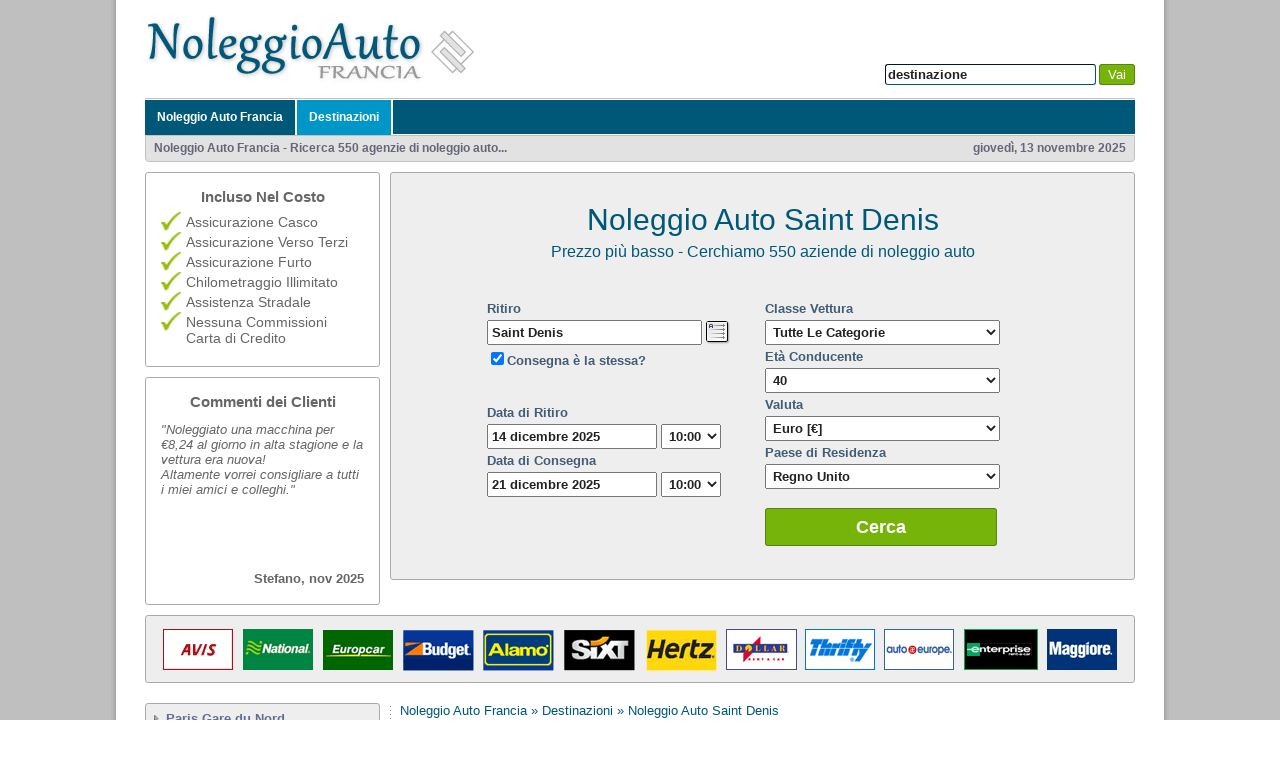

--- FILE ---
content_type: text/html; charset=utf-8
request_url: https://www.noleggioautofrancia.com/noleggio-auto-saint-denis
body_size: 11880
content:

<?xml version="1.0" encoding="UTF-8" ?>
<!DOCTYPE html PUBLIC "-//W3C//DTD XHTML 1.0 Transitional//EN" "http://www.w3.org/TR/xhtml1/DTD/xhtml1-transitional.dtd">
<html xmlns="http://www.w3.org/1999/xhtml">
<head>
<title>Noleggio Auto Saint Denis >> Autonoleggio Economico</title>
<link rel="stylesheet" type="text/css" href="/css/noleggioauto.css" media="screen" /><link rel="stylesheet" href="//ajax.googleapis.com/ajax/libs/jqueryui/1.8.12/themes/base/jquery-ui.css" type="text/css" media="all" /><link rel="stylesheet" href="//static.jquery.com/ui/css/demo-docs-theme/ui.theme.css" type="text/css" media="all" />
    <script src="//ajax.googleapis.com/ajax/libs/jquery/1.5.1/jquery.min.js" type="text/javascript"></script>
    <script src="//ajax.googleapis.com/ajax/libs/jqueryui/1.8.12/jquery-ui.min.js" type="text/javascript"></script>
    <script src="//ajax.googleapis.com/ajax/libs/jqueryui/1.8.1/i18n/jquery-ui-i18n.min.js"
    type="text/javascript"></script>          
    <script src="/js/jquery.autocomplete.js" type="text/javascript"></script>
    <meta name="keywords" content="Noleggio Auto Saint Denis, Autonoleggio Saint Denis, Noleggio Auto Low Cost Saint Denis" /><meta name="description" content="Se cerchi un autonoleggio low cost a Saint Denis, qui trovi le nostre offerte per le auto di tutte le categorie. Prenota l&#39;auto che fa al caso tuo." /></head>
<body>
<div class="d">
    <div class="a">
        <div class="o">
            <div class="y">
                <div class="r">
                    <div class="featuredin"></div>
                    
<form action="/search" method="get" id="searchfm">
<input class="search round" autocomplete="off" type="text" name="q" id="q" value="destinazione" onfocus="this.value=''" /> 
<a class="go round" name="submit" onclick="document.getElementById('searchfm').submit()">Vai</a>
<input name="id" id="id" type="hidden" />
</form>
<script type="text/javascript">
    <!--
    $(document).ready(function() {
        $("input#q").autocomplete("/ajax/autosuggest", $("input#id"), null, {}, 0);
    });
    //-->
</script>
                </div>
                <a title="Noleggio Auto Francia" href="/"><img alt="Noleggio Auto Francia" src="/images/logo/noleggio-auto-francia.jpg" /></a>
            </div>
        </div>
        <div class="menu">
            <div class="m">
                <a class="fst" href="/">Noleggio Auto Francia</a>
                <a class="s" href="/destinazioni">Destinazioni</a> 
                
                              
                <div class="r">
                    
                    
				</div> 
            </div>
        </div>
        <div class="slogan">
            Noleggio Auto Francia - Ricerca 550 agenzie di noleggio auto...
            <div class="r">
                giovedì, 13 novembre 2025    
            </div>
        </div>
        
    <div class="b">             
        <table class="contents" cellpadding="0" cellspacing="0">
            <tr>
                <td class="tl">
                    <div class="top"></div>
                    
<div class="offer round sb">
    <div class="t">Incluso Nel Costo</div>
    <div class="tk">Assicurazione Casco</div>
    <div class="tk">Assicurazione Verso Terzi</div>    
    <div class="tk">Assicurazione Furto</div>
    <div class="tk">Chilometraggio Illimitato</div>  
    <div class="tk">Assistenza Stradale</div>
    <div class="tk">Nessuna Commissioni Carta di Credito</div>
</div>
                    
<div class="offer round">
    <div class="t">Commenti dei Clienti</div>
    <div class="q">
    "Noleggiato una macchina per €8,24 al giorno in alta stagione e la vettura era nuova!<br />Altamente vorrei consigliare a tutti i miei amici e colleghi."                
    </div>
    <div class="qr">Stefano, nov 2025</div>
</div>
                </td>
                <td class="tc">   
                    <div class="top"></div>
                    <div class="box round">
                        <h2>Noleggio Auto Saint Denis</h2>
                        <div class="sub">Prezzo più basso - Cerchiamo 550 aziende di noleggio auto</div>
                        
                   
<form id="form" name="form" action="/noleggio-auto-saint-denis" method="post">
    <div class="qt">
        <table style="width:550px;">
            <tr>
                <td style="width:50%;vertical-align:top;padding-right:5px;">
                    <table>
                        <tr>
                            <td>Ritiro</td>
                        </tr>
                        <tr>
                            <td>
                                <input style="width:205px;" type="text" name="p" id="p" value="Saint Denis" autocomplete="off" onfocus="this.value=''" />
                                <img align="absbottom" class="addicon" id="pAddress" title="Saint Denis - Stade De France, 206 Boulevard Anatole France, Saint-denis, 93200, J (Francia)" alt="Saint Denis - Stade De France, 206 Boulevard Anatole France, Saint-denis, 93200, J (Francia)" src="/images/address.png" />
                                <div></div>
                            </td>
                        </tr> 
                        <tr>
                            <td>
                                <div id="do" style="display:block;">
                                    <table cellpadding="0" cellspacing="0">
                                        <tr>
                                            <td class="item">Consegna</td>
                                        </tr>
                                        <tr>
                                            <td>
                                                <input style="width:205px;" type="text" name="d" id="d" value="" autocomplete="off" onfocus="this.value=''" />
                                                <img align="absbottom" class="addicon" id="dAddress" alt="" src="/images/address.png" />
                                                <div></div>
                                            </td>
                                        </tr>
                                    </table>
                                </div> 
                                <div id="dont" style="height:52px;"><input type="checkbox" checked="checked" id="same" name="same" onclick="$select(this);" /><label for="same">Consegna è la stessa?</label></div>
                            </td>
                        </tr>
                        <tr>
                            <td class="item">Data di Ritiro</td>
                        </tr>                           
                        <tr>
                            <td>
                                <input type="text" id="from" name="from" autocomplete="off" value="14 dicembre 2025" />
                                <select name="pickuptime">
                                    <option value="00:00">00:00</option>
                                    <option value="00:15">00:15</option>
                                    <option value="00:30">00:30</option>
                                    <option value="00:45">00:45</option>
                                    <option value="01:00">01:00</option>
                                    <option value="01:15">01:15</option>
                                    <option value="01:30">01:30</option>
                                    <option value="01:45">01:45</option>
                                    <option value="02:00">02:00</option>
                                    <option value="02:15">02:15</option>
                                    <option value="02:30">02:30</option>
                                    <option value="02:45">02:45</option>
                                    <option value="03:00">03:00</option>
                                    <option value="03:15">03:15</option>
                                    <option value="03:30">03:30</option>
                                    <option value="03:45">03:45</option>
                                    <option value="04:00">04:00</option>
                                    <option value="04:15">04:15</option>
                                    <option value="04:30">04:30</option>
                                    <option value="04:45">04:45</option>
                                    <option value="05:00">05:00</option>
                                    <option value="05:15">05:15</option>
                                    <option value="05:30">05:30</option>
                                    <option value="05:45">05:45</option>
                                    <option value="06:00">06:00</option>
                                    <option value="06:15">06:15</option>
                                    <option value="06:30">06:30</option>
                                    <option value="06:45">06:45</option>
                                    <option value="07:00">07:00</option>
                                    <option value="07:15">07:15</option>
                                    <option value="07:30">07:30</option>
                                    <option value="07:45">07:45</option>
                                    <option value="08:00">08:00</option>
                                    <option value="08:15">08:15</option>
                                    <option value="08:30">08:30</option>
                                    <option value="08:45">08:45</option>
                                    <option value="09:00">09:00</option>
                                    <option value="09:15">09:15</option>
                                    <option value="09:30">09:30</option>
                                    <option value="09:45">09:45</option>
                                    <option selected="selected" value="10:00">10:00</option>
                                    <option value="10:15">10:15</option>
                                    <option value="10:30">10:30</option>
                                    <option value="10:45">10:45</option>
                                    <option value="11:00">11:00</option>
                                    <option value="11:15">11:15</option>
                                    <option value="11:30">11:30</option>
                                    <option value="11:45">11:45</option>
                                    <option value="12:00">12:00</option>
                                    <option value="12:15">12:15</option>
                                    <option value="12:30">12:30</option>
                                    <option value="12:45">12:45</option>
                                    <option value="13:00">13:00</option>
                                    <option value="13:15">13:15</option>
                                    <option value="13:30">13:30</option>
                                    <option value="13:45">13:45</option>
                                    <option value="14:00">14:00</option>
                                    <option value="14:15">14:15</option>
                                    <option value="14:30">14:30</option>
                                    <option value="14:45">14:45</option>
                                    <option value="15:00">15:00</option>
                                    <option value="15:15">15:15</option>
                                    <option value="15:30">15:30</option>
                                    <option value="15:45">15:45</option>
                                    <option value="16:00">16:00</option>
                                    <option value="16:15">16:15</option>
                                    <option value="16:30">16:30</option>
                                    <option value="16:45">16:45</option>
                                    <option value="17:00">17:00</option>
                                    <option value="17:15">17:15</option>
                                    <option value="17:30">17:30</option>
                                    <option value="17:45">17:45</option>
                                    <option value="18:00">18:00</option>
                                    <option value="18:15">18:15</option>
                                    <option value="18:30">18:30</option>
                                    <option value="18:45">18:45</option>
                                    <option value="19:00">19:00</option>
                                    <option value="19:15">19:15</option>
                                    <option value="19:30">19:30</option>
                                    <option value="19:45">19:45</option>
                                    <option value="20:00">20:00</option>
                                    <option value="20:15">20:15</option>
                                    <option value="20:30">20:30</option>
                                    <option value="20:45">20:45</option>
                                    <option value="21:00">21:00</option>
                                    <option value="21:15">21:15</option>
                                    <option value="21:30">21:30</option>
                                    <option value="21:45">21:45</option>
                                    <option value="22:00">22:00</option>
                                    <option value="22:15">22:15</option>
                                    <option value="22:30">22:30</option>
                                    <option value="22:45">22:45</option>
                                    <option value="23:00">23:00</option>
                                    <option value="23:15">23:15</option>
                                    <option value="23:30">23:30</option>
                                    <option value="23:45">23:45</option>
                                </select>
                            </td>                
                        </tr>
                        <tr>
                            <td class="item">Data di Consegna</td>
                        </tr>
                        <tr>
                            <td>
                                <input type="text" id="to" name="to" autocomplete="off" value="21 dicembre 2025"/>
                                <select name="dropofftime">
                                    <option value="00:00">00:00</option>
                                    <option value="00:15">00:15</option>
                                    <option value="00:30">00:30</option>
                                    <option value="00:45">00:45</option>
                                    <option value="01:00">01:00</option>
                                    <option value="01:15">01:15</option>
                                    <option value="01:30">01:30</option>
                                    <option value="01:45">01:45</option>
                                    <option value="02:00">02:00</option>
                                    <option value="02:15">02:15</option>
                                    <option value="02:30">02:30</option>
                                    <option value="02:45">02:45</option>
                                    <option value="03:00">03:00</option>
                                    <option value="03:15">03:15</option>
                                    <option value="03:30">03:30</option>
                                    <option value="03:45">03:45</option>
                                    <option value="04:00">04:00</option>
                                    <option value="04:15">04:15</option>
                                    <option value="04:30">04:30</option>
                                    <option value="04:45">04:45</option>
                                    <option value="05:00">05:00</option>
                                    <option value="05:15">05:15</option>
                                    <option value="05:30">05:30</option>
                                    <option value="05:45">05:45</option>
                                    <option value="06:00">06:00</option>
                                    <option value="06:15">06:15</option>
                                    <option value="06:30">06:30</option>
                                    <option value="06:45">06:45</option>
                                    <option value="07:00">07:00</option>
                                    <option value="07:15">07:15</option>
                                    <option value="07:30">07:30</option>
                                    <option value="07:45">07:45</option>
                                    <option value="08:00">08:00</option>
                                    <option value="08:15">08:15</option>
                                    <option value="08:30">08:30</option>
                                    <option value="08:45">08:45</option>
                                    <option value="09:00">09:00</option>
                                    <option value="09:15">09:15</option>
                                    <option value="09:30">09:30</option>
                                    <option value="09:45">09:45</option>
                                    <option selected="selected" value="10:00">10:00</option>
                                    <option value="10:15">10:15</option>
                                    <option value="10:30">10:30</option>
                                    <option value="10:45">10:45</option>
                                    <option value="11:00">11:00</option>
                                    <option value="11:15">11:15</option>
                                    <option value="11:30">11:30</option>
                                    <option value="11:45">11:45</option>
                                    <option value="12:00">12:00</option>
                                    <option value="12:15">12:15</option>
                                    <option value="12:30">12:30</option>
                                    <option value="12:45">12:45</option>
                                    <option value="13:00">13:00</option>
                                    <option value="13:15">13:15</option>
                                    <option value="13:30">13:30</option>
                                    <option value="13:45">13:45</option>
                                    <option value="14:00">14:00</option>
                                    <option value="14:15">14:15</option>
                                    <option value="14:30">14:30</option>
                                    <option value="14:45">14:45</option>
                                    <option value="15:00">15:00</option>
                                    <option value="15:15">15:15</option>
                                    <option value="15:30">15:30</option>
                                    <option value="15:45">15:45</option>
                                    <option value="16:00">16:00</option>
                                    <option value="16:15">16:15</option>
                                    <option value="16:30">16:30</option>
                                    <option value="16:45">16:45</option>
                                    <option value="17:00">17:00</option>
                                    <option value="17:15">17:15</option>
                                    <option value="17:30">17:30</option>
                                    <option value="17:45">17:45</option>
                                    <option value="18:00">18:00</option>
                                    <option value="18:15">18:15</option>
                                    <option value="18:30">18:30</option>
                                    <option value="18:45">18:45</option>
                                    <option value="19:00">19:00</option>
                                    <option value="19:15">19:15</option>
                                    <option value="19:30">19:30</option>
                                    <option value="19:45">19:45</option>
                                    <option value="20:00">20:00</option>
                                    <option value="20:15">20:15</option>
                                    <option value="20:30">20:30</option>
                                    <option value="20:45">20:45</option>
                                    <option value="21:00">21:00</option>
                                    <option value="21:15">21:15</option>
                                    <option value="21:30">21:30</option>
                                    <option value="21:45">21:45</option>
                                    <option value="22:00">22:00</option>
                                    <option value="22:15">22:15</option>
                                    <option value="22:30">22:30</option>
                                    <option value="22:45">22:45</option>
                                    <option value="23:00">23:00</option>
                                    <option value="23:15">23:15</option>
                                    <option value="23:30">23:30</option>
                                    <option value="23:45">23:45</option>
                                </select>
                            </td>                
                        </tr>
                    </table>
                </td>
                <td style="width:50%;vertical-align:top;padding-left:5px;">
                    <table>
                        <tr>
                            <td>Classe Vettura</td>
                        </tr>
                        <tr>
                            <td>
                                <select name="group" style="width:235px;">
                                    <option value="0">Tutte Le Categorie</option>
                                    <option value="1,20,33">Mini</option>
                                    <option value="3,34">Economy</option>
                                    <option value="2,4,35">Compact</option>
                                    <option value="5,6,7,36,37,22,41">Standard / Intermediate</option>
                                    <option value="8,38">Fullsize</option>
                                    <option value="9,10,39,40">Luxury / Premium</option>
                                    <option value="11,12,13,14,15,16,17,18,19,25,26">Van / Minivan</option>
                                    <option value="27,28,29,30,31">SUV</option>
                                    <option value="21,23,24,32">Exotic / Special</option>
                                </select>
                            </td>
                        </tr>
                        <tr>
                            <td class="item">Età Conducente</td>
                        </tr>
                        <tr>
                            <td>
                                    <select name="age" style="width:235px;">
                                    
                                    <option value="17">17</option>
                                    
                                    <option value="18">18</option>
                                    
                                    <option value="19">19</option>
                                    
                                    <option value="20">20</option>
                                    
                                    <option value="21">21</option>
                                    
                                    <option value="22">22</option>
                                    
                                    <option value="23">23</option>
                                    
                                    <option value="24">24</option>
                                    
                                    <option value="25">25</option>
                                    
                                    <option value="26">26</option>
                                    
                                    <option value="27">27</option>
                                    
                                    <option value="28">28</option>
                                    
                                    <option value="29">29</option>
                                    
                                    <option value="30">30</option>
                                    
                                    <option value="31">31</option>
                                    
                                    <option value="32">32</option>
                                    
                                    <option value="33">33</option>
                                    
                                    <option value="34">34</option>
                                    
                                    <option value="35">35</option>
                                    
                                    <option value="36">36</option>
                                    
                                    <option value="37">37</option>
                                    
                                    <option value="38">38</option>
                                    
                                    <option value="39">39</option>
                                    
                                    <option selected="selected" value="40">40</option>
                                    
                                    <option value="41">41</option>
                                    
                                    <option value="42">42</option>
                                    
                                    <option value="43">43</option>
                                    
                                    <option value="44">44</option>
                                    
                                    <option value="45">45</option>
                                    
                                    <option value="46">46</option>
                                    
                                    <option value="47">47</option>
                                    
                                    <option value="48">48</option>
                                    
                                    <option value="49">49</option>
                                    
                                    <option value="50">50</option>
                                    
                                    <option value="51">51</option>
                                    
                                    <option value="52">52</option>
                                    
                                    <option value="53">53</option>
                                    
                                    <option value="54">54</option>
                                    
                                    <option value="55">55</option>
                                    
                                    <option value="56">56</option>
                                    
                                    <option value="57">57</option>
                                    
                                    <option value="58">58</option>
                                    
                                    <option value="59">59</option>
                                    
                                    <option value="60">60</option>
                                    
                                    <option value="61">61</option>
                                    
                                    <option value="62">62</option>
                                    
                                    <option value="63">63</option>
                                    
                                    <option value="64">64</option>
                                    
                                    <option value="65">65</option>
                                    
                                    <option value="66">66</option>
                                    
                                    <option value="67">67</option>
                                    
                                    <option value="68">68</option>
                                    
                                    <option value="69">69</option>
                                    
                                    <option value="70">70</option>
                                    
                                    <option value="71">71</option>
                                    
                                    <option value="72">72</option>
                                    
                                    <option value="73">73</option>
                                    
                                    <option value="74">74</option>
                                    
                                    <option value="75">75</option>
                                    
                                    <option value="76">76</option>
                                    
                                    <option value="77">77</option>
                                    
                                    <option value="78">78</option>
                                    
                                    <option value="79">79</option>
                                    
                                    <option value="80">80</option>
                                    
                                </select>
                            </td>                
                        </tr>
                        <tr>
                            <td class="item">Valuta</td>
                        </tr>         
                        <tr>
                            <td>
                                <select name="currency" style="width:235px;">
                                    <option selected="selected" value="EUR">Euro [€]</option>
                                    <option value="GBP">GB Pound [£]</option>
                                    <option value="USD">US Dollar [$]</option>
                                    <option value="ARS">Argentine Pesos [$]</option>
                                    <option value="AUD">Australian Dollars [$]</option>
                                    <option value="BHD">Bahrain Dinar</option>
                                    <option value="BDT">Bangladesh Taka [Tk]</option>
                                    <option value="BRL">Brazilian Reais [R$]</option>
                                    <option value="MMK">Burmese Kyat [K]</option>
                                    <option value="CAD">Canadian Dollars [$]</option>
                                    <option value="CLP">Chilean Pesos [$]</option>
                                    <option value="CNY">Chinese Yuan Renminbi</option>
                                    <option value="CZK">Czech Koruny [Kc]</option>
                                    <option value="DKK">Danish Kroner [kr]</option>
                                    <option value="EGP">Egyptian Pounds</option>
                                    <option value="HKD">Hong Kong Dollars</option>
                                    <option value="HUF">Hungarian Forint [Ft]</option>
                                    <option value="INR">Indian Rupees</option>
                                    <option value="JPY">Japanese Yen [¥]</option>
                                    <option value="JOD">Jordan Dinars</option>
                                    <option value="KWD">Kuwaiti Dinars</option>
                                    <option value="MOP">Macau Pataca [MOP$]</option>
                                    <option value="MYR">Malaysian Ringgit [$]</option>
                                    <option value="MXN">Mexican Pesos [$]</option>
                                    <option value="NZD">New Zealand Dollars [$]</option>
                                    <option value="NOK">Norwegian Kroner [kr]</option>
                                    <option value="OMR">Omani Rials</option>
                                    <option value="PKR">Pakistan Rupees</option>
                                    <option value="PHP">Philippines Pesos [Php]</option>
                                    <option value="PLN">Polish Zloty [zl]</option>
                                    <option value="QAR">Qatari Riyals</option>
                                    <option value="RUB">Russian Rubles</option>
                                    <option value="SAR">Saudi Riyals</option>
                                    <option value="SGD">Singapore Dollars [$]</option>
                                    <option value="ZAR">South African Rand [R]</option>
                                    <option value="LKR">Sri Lanka Rupees</option>
                                    <option value="SEK">Swedish Kronor [kr]</option>
                                    <option value="CHF">Swiss Francs [CHF]</option>
                                    <option value="TWD">Taiwan New Dollars [NT$]</option>
                                    <option value="THB">Thai Baht</option>
                                    <option value="TRY">Turkey New Lira [TL]</option>
                                    <option value="AED">United Arab Emirates Dirhams</option>
                                    <option value="VND">Vietnam Dong</option>
                                </select>
                            </td>
                        </tr> 
                        <tr>
                            <td class="item">Paese di Residenza</td>
                        </tr>         
                        <tr>
                            <td>
                                <select name="country" style="width:235px;">
                                    
                                    <option value="AF">Afghanistan</option>
                                    
                                    <option value="AL">Albania</option>
                                    
                                    <option value="DZ">Algeria</option>
                                    
                                    <option value="AD">Andorra</option>
                                    
                                    <option value="AO">Angola</option>
                                    
                                    <option value="AI">Anguilla</option>
                                    
                                    <option value="AQ">Antartide</option>
                                    
                                    <option value="AG">Antigua e Barbuda</option>
                                    
                                    <option value="AN">Antille Olandesi</option>
                                    
                                    <option value="SA">Arabia Saudita</option>
                                    
                                    <option value="AR">Argentina</option>
                                    
                                    <option value="AM">Armenia</option>
                                    
                                    <option value="AW">Aruba</option>
                                    
                                    <option value="AU">Australia</option>
                                    
                                    <option value="AT">Austria</option>
                                    
                                    <option value="AZ">Azerbaigian</option>
                                    
                                    <option value="BS">Bahamas</option>
                                    
                                    <option value="BH">Bahrein</option>
                                    
                                    <option value="BD">Bangladesh</option>
                                    
                                    <option value="BB">Barbados</option>
                                    
                                    <option value="BE">Belgio</option>
                                    
                                    <option value="BZ">Belize</option>
                                    
                                    <option value="BJ">Benin</option>
                                    
                                    <option value="BM">Bermuda</option>
                                    
                                    <option value="BT">Bhutan</option>
                                    
                                    <option value="BY">Bielorussia</option>
                                    
                                    <option value="BO">Bolivia</option>
                                    
                                    <option value="BA">Bosnia Erzegovina</option>
                                    
                                    <option value="BW">Botswana</option>
                                    
                                    <option value="BR">Brasile</option>
                                    
                                    <option value="BN">Brunei</option>
                                    
                                    <option value="BG">Bulgaria</option>
                                    
                                    <option value="BF">Burkina Faso</option>
                                    
                                    <option value="BI">Burundi</option>
                                    
                                    <option value="KH">Cambogia</option>
                                    
                                    <option value="CM">Camerun</option>
                                    
                                    <option value="CA">Canada</option>
                                    
                                    <option value="CV">Capo Verde</option>
                                    
                                    <option value="TD">Ciad</option>
                                    
                                    <option value="CL">Cile</option>
                                    
                                    <option value="CN">Cina</option>
                                    
                                    <option value="CY">Cipro</option>
                                    
                                    <option value="CO">Colombia</option>
                                    
                                    <option value="KM">Comore</option>
                                    
                                    <option value="CG">Congo</option>
                                    
                                    <option value="KR">Corea</option>
                                    
                                    <option value="KP">Corea del Nord</option>
                                    
                                    <option value="CI">Costa d'Avorio</option>
                                    
                                    <option value="CR">Costa Rica</option>
                                    
                                    <option value="HR">Croazia</option>
                                    
                                    <option value="CU">Cuba</option>
                                    
                                    <option value="DK">Danimarca</option>
                                    
                                    <option value="DM">Dominica</option>
                                    
                                    <option value="EC">Ecuador</option>
                                    
                                    <option value="EG">Egitto</option>
                                    
                                    <option value="SV">El Salvador</option>
                                    
                                    <option value="AE">Emirati Arabi Uniti</option>
                                    
                                    <option value="ER">Eritrea</option>
                                    
                                    <option value="EE">Estonia</option>
                                    
                                    <option value="ET">Etiopia</option>
                                    
                                    <option value="FJ">Figi</option>
                                    
                                    <option value="PH">Filippine</option>
                                    
                                    <option value="FI">Finlandia</option>
                                    
                                    <option value="FR">Francia</option>
                                    
                                    <option value="GA">Gabon</option>
                                    
                                    <option value="GM">Gambia</option>
                                    
                                    <option value="GE">Georgia</option>
                                    
                                    <option value="GS">Georgia Meridionale e isole Sandwich del Sud</option>
                                    
                                    <option value="DE">Germania</option>
                                    
                                    <option value="GH">Ghana</option>
                                    
                                    <option value="JM">Giamaica</option>
                                    
                                    <option value="JP">Giappone</option>
                                    
                                    <option value="GI">Gibilterra</option>
                                    
                                    <option value="DJ">Gibuti</option>
                                    
                                    <option value="JO">Giordania</option>
                                    
                                    <option value="GR">Grecia</option>
                                    
                                    <option value="GD">Grenada</option>
                                    
                                    <option value="GL">Groenlandia</option>
                                    
                                    <option value="GP">Guadalupa</option>
                                    
                                    <option value="GU">Guam</option>
                                    
                                    <option value="GT">Guatemala</option>
                                    
                                    <option value="GN">Guinea</option>
                                    
                                    <option value="GW">Guinea Bissau</option>
                                    
                                    <option value="GQ">Guinea Equatoriale</option>
                                    
                                    <option value="GY">Guyana</option>
                                    
                                    <option value="HT">Haiti</option>
                                    
                                    <option value="HM">Heard Island and McDonald Islands</option>
                                    
                                    <option value="HN">Honduras</option>
                                    
                                    <option value="HK">Hong Kong</option>
                                    
                                    <option value="UM">Howland Island</option>
                                    
                                    <option value="IN">India</option>
                                    
                                    <option value="ID">Indonesia</option>
                                    
                                    <option value="IR">Iran</option>
                                    
                                    <option value="IQ">Iraq</option>
                                    
                                    <option value="IE">Irlanda</option>
                                    
                                    <option value="IS">Islanda</option>
                                    
                                    <option value="BV">Isola Bouvet</option>
                                    
                                    <option value="IL">Isola di Man</option>
                                    
                                    <option value="NF">Isola Norfolk</option>
                                    
                                    <option value="KY">Isole Cayman</option>
                                    
                                    <option value="CC">Isole Cocos</option>
                                    
                                    <option value="CK">Isole Cook</option>
                                    
                                    <option value="CX">Isole del Natale</option>
                                    
                                    <option value="FK">Isole Falkland</option>
                                    
                                    <option value="FO">Isole Faroe</option>
                                    
                                    <option value="MH">Isole Marshall</option>
                                    
                                    <option value="UM">Isole minori degli Stati Uniti</option>
                                    
                                    <option value="SB">Isole Salomone</option>
                                    
                                    <option value="VI">Isole Vergini</option>
                                    
                                    <option value="VG">Isole Vergini</option>
                                    
                                    <option value="IT">Italia</option>
                                    
                                    <option value="UM">Jarvis Island</option>
                                    
                                    <option value="UM">Johnston Atoll</option>
                                    
                                    <option value="KZ">Kazakistan</option>
                                    
                                    <option value="KE">Kenya</option>
                                    
                                    <option value="UM">Kingman Reef</option>
                                    
                                    <option value="KG">Kirghizistan</option>
                                    
                                    <option value="KI">Kiribati</option>
                                    
                                    <option value="KW">Kuwait</option>
                                    
                                    <option value="LA">Laos</option>
                                    
                                    <option value="LS">Lesotho</option>
                                    
                                    <option value="LV">Lettonia</option>
                                    
                                    <option value="LB">Libano</option>
                                    
                                    <option value="LR">Liberia</option>
                                    
                                    <option value="LY">Libia</option>
                                    
                                    <option value="LI">Lichtenstein</option>
                                    
                                    <option value="LT">Lituania</option>
                                    
                                    <option value="LU">Lussemburgo</option>
                                    
                                    <option value="MO">Macao</option>
                                    
                                    <option value="MK">Macedonia</option>
                                    
                                    <option value="MG">Madagascar</option>
                                    
                                    <option value="MW">Malawi</option>
                                    
                                    <option value="MY">Malaysia</option>
                                    
                                    <option value="MV">Maldive</option>
                                    
                                    <option value="ML">Mali</option>
                                    
                                    <option value="MT">Malta</option>
                                    
                                    <option value="MA">Marocco</option>
                                    
                                    <option value="MQ">Martinica</option>
                                    
                                    <option value="MR">Mauritania</option>
                                    
                                    <option value="MU">Mauritius</option>
                                    
                                    <option value="YT">Mayotte</option>
                                    
                                    <option value="MX">Messico</option>
                                    
                                    <option value="FM">Micronesia</option>
                                    
                                    <option value="UM">Midway Islands</option>
                                    
                                    <option value="MD">Moldavia</option>
                                    
                                    <option value="MC">Monaco</option>
                                    
                                    <option value="MN">Mongolia</option>
                                    
                                    <option value="MS">Montserrat</option>
                                    
                                    <option value="MZ">Mozambico</option>
                                    
                                    <option value="MM">Myanmar</option>
                                    
                                    <option value="NA">Namibia</option>
                                    
                                    <option value="NR">Nauru</option>
                                    
                                    <option value="NP">Nepal</option>
                                    
                                    <option value="NI">Nicaragua</option>
                                    
                                    <option value="NE">Niger</option>
                                    
                                    <option value="NG">Nigeria</option>
                                    
                                    <option value="NU">Niue</option>
                                    
                                    <option value="NO">Norvegia</option>
                                    
                                    <option value="NC">Nuova Caledonia</option>
                                    
                                    <option value="NZ">Nuova Zelanda</option>
                                    
                                    <option value="OM">Oman</option>
                                    
                                    <option value="NL">Paesi Bassi</option>
                                    
                                    <option value="PK">Pakistan</option>
                                    
                                    <option value="PW">Palau</option>
                                    
                                    <option value="UM">Palmyra Atoll</option>
                                    
                                    <option value="PA">Panama</option>
                                    
                                    <option value="PG">Papua Nuova Guinea</option>
                                    
                                    <option value="PY">Paraguay</option>
                                    
                                    <option value="PE">Perù</option>
                                    
                                    <option value="PN">Pitcairn</option>
                                    
                                    <option value="PF">Polinesia Francese</option>
                                    
                                    <option value="PL">Polonia</option>
                                    
                                    <option value="PT">Portogallo</option>
                                    
                                    <option value="PR">Portorico</option>
                                    
                                    <option value="QA">Qatar</option>
                                    
                                    <option selected="selected" value="GB">Regno Unito</option>
                                    
                                    <option value="CZ">Repubblica Ceca</option>
                                    
                                    <option value="CF">Repubblica Centrafricana</option>
                                    
                                    <option value="DO">Repubblica Dominicana</option>
                                    
                                    <option value="RE">Réunion</option>
                                    
                                    <option value="RO">Romania</option>
                                    
                                    <option value="RW">Ruanda</option>
                                    
                                    <option value="RU">Russia</option>
                                    
                                    <option value="EH">Sahara Occidentale</option>
                                    
                                    <option value="KN">Saint Kitts e Nevis</option>
                                    
                                    <option value="PM">Saint Pierre e Miquelon</option>
                                    
                                    <option value="VC">Saint Vincent e Grenadine</option>
                                    
                                    <option value="WS">Samoa</option>
                                    
                                    <option value="AS">Samoa Americane</option>
                                    
                                    <option value="SM">San Marino</option>
                                    
                                    <option value="LC">Santa Lucia</option>
                                    
                                    <option value="VA">Santa Sede</option>
                                    
                                    <option value="SH">Sant'Elena</option>
                                    
                                    <option value="ST">Sao Tomè e Principe</option>
                                    
                                    <option value="SN">Senegal</option>
                                    
                                    <option value="CS">Serbia and Montenegro</option>
                                    
                                    <option value="SC">Seychelles</option>
                                    
                                    <option value="SL">Sierra Leone</option>
                                    
                                    <option value="SG">Singapore</option>
                                    
                                    <option value="SY">Siria</option>
                                    
                                    <option value="SK">Slovacchia</option>
                                    
                                    <option value="SI">Slovenia</option>
                                    
                                    <option value="MP">sole Marianne Settentrionali</option>
                                    
                                    <option value="SO">Somalia</option>
                                    
                                    <option value="ES">Spagna</option>
                                    
                                    <option value="LK">Sri Lanka</option>
                                    
                                    <option value="US">Stati Uniti</option>
                                    
                                    <option value="ZA">Sudafrica</option>
                                    
                                    <option value="SD">Sudan</option>
                                    
                                    <option value="SR">Suriname</option>
                                    
                                    <option value="SJ">Svalbard</option>
                                    
                                    <option value="SJ">Svalbard e Jan Mayen</option>
                                    
                                    <option value="SE">Svezia</option>
                                    
                                    <option value="CH">Svizzera</option>
                                    
                                    <option value="SZ">Swaziland</option>
                                    
                                    <option value="TJ">Tagikistan</option>
                                    
                                    <option value="TH">Tailandia</option>
                                    
                                    <option value="TW">Taiwan</option>
                                    
                                    <option value="TZ">Tanzania</option>
                                    
                                    <option value="IO">Territori Britannici dell'Oceano Indiano</option>
                                    
                                    <option value="TF">Territori Francesi Meridionali</option>
                                    
                                    <option value="TL">Timor Est</option>
                                    
                                    <option value="TG">Togo</option>
                                    
                                    <option value="TK">Tokelau</option>
                                    
                                    <option value="TO">Tonga</option>
                                    
                                    <option value="TT">Trinidad e Tobago</option>
                                    
                                    <option value="TN">Tunisia</option>
                                    
                                    <option value="TR">Turchia</option>
                                    
                                    <option value="TM">Turkmenistan</option>
                                    
                                    <option value="TC">Turks e Caicos</option>
                                    
                                    <option value="TV">Tuvalu</option>
                                    
                                    <option value="UA">Ucraina</option>
                                    
                                    <option value="UG">Uganda</option>
                                    
                                    <option value="HU">Ungheria</option>
                                    
                                    <option value="UY">Uruguay</option>
                                    
                                    <option value="UZ">Uzbekistan</option>
                                    
                                    <option value="VU">Vanuatu</option>
                                    
                                    <option value="VE">Venezuela</option>
                                    
                                    <option value="VN">Vietnam</option>
                                    
                                    <option value="VI">Virgin Islands (US)</option>
                                    
                                    <option value="UM">Wake Island</option>
                                    
                                    <option value="WF">Wallis e Futuna</option>
                                    
                                    <option value="YE">Yemen</option>
                                    
                                    <option value="CD">Zaire</option>
                                    
                                    <option value="ZM">Zambia</option>
                                    
                                    <option value="ZW">Zimbabwe</option>
                                    
                                </select>
                            </td>                
                        </tr>
                        <tr>
                            <td class="btnitem"><a class="btn round" id="submit" name="submit" onclick="document.getElementById('form').submit()">Cerca</a></td>
                        </tr>
                    </table>
                </td>
            </tr>
        </table>
        <input type="hidden" name="pid" id="pid" value="680" />                
        <input type="hidden" name="did" id="did" value="680" />
    </div>
</form>
<script type="text/javascript">
    <!--
    function $select(a) {
        if (!a.checked) { $('#do').css({ display: "block" }); $('#dont').css({ display: "none" }); }
        else { $('#do').css({ display: "none" }); $('#dont').css({ display: "block" }); }
    }
    var frm = document.getElementById("form");
    if (frm) { frm.onsubmit = function(){ return false; }; }
    $(document).ready(function () {
        $("input#d").autocomplete("/ajax/autosuggest", $("input#did"), $("#dAddress"), {}, 46);
        $("input#p").autocomplete("/ajax/autosuggest", $("input#pid"), $("#pAddress"), {}, 46);
        $.datepicker.setDefaults($.datepicker.regional['it']);
        var dates = $("#from, #to").datepicker({
            defaultDate: "+1w",
            dateFormat: 'dd MM yy',
            changeMonth: true,
            minDate: 0,
            maxDate: "+24M",
            numberOfMonths: 1,
            onSelect: function (selectedDate) {
                var option = this.id == "from" ? "minDate" : "maxDate",
					    instance = $(this).data("datepicker"),
					    date = $.datepicker.parseDate(
						    instance.settings.dateFormat ||
						    $.datepicker._defaults.dateFormat,
						    selectedDate, instance.settings);
                dates.not(this).datepicker("option", option, date);
            }
        });
    });
    -->
</script>
                    </div>
                </td>
            </tr>
        </table>
    </div>
    <div class="companies round"></div>
    
    <div class="text">
        <table class="contents" cellpadding="0" cellspacing="0">
            <tr>
                <td class="left">
                    <div class="top"></div>
                    
                            <div class="bullet"><a href="/noleggio-auto-paris-gare-du-nord">Paris Gare du Nord</a></div>
                        
                            <div class="bullet"><a href="/noleggio-auto-parigi-champs-elysees">Parigi Champs Elysees</a></div>
                        
                            <div class="bullet"><a href="/noleggio-auto-parigi">Parigi</a></div>
                        
                            <div class="bullet"><a href="/noleggio-auto-paris-bastille">Paris Bastille</a></div>
                        
                            <div class="bullet"><a href="/noleggio-auto-paris-gare-de-lyon">Paris Gare de Lyon</a></div>
                        
                            <div class="bullet"><a href="/noleggio-auto-paris-gare-montparnasse">Paris Gare Montparnasse</a></div>
                        
                            <div class="bullet"><a href="/noleggio-auto-nanterre">Nanterre</a></div>
                        
                            <div class="bullet"><a href="/noleggio-auto-parigi-porte-de-versailles">Parigi Porte de Versailles</a></div>
                        
                            <div class="bullet"><a href="/noleggio-auto-parigi-charles-de-gaulle-stazione">Parigi Charles de Gaulle Stazione</a></div>
                        
                            <div class="bullet"><a href="/noleggio-auto-parigi-cdg-aeroporto-t1">Parigi Cdg Aeroporto T1</a></div>
                        
                            <div class="bullet"><a href="/noleggio-auto-parigi-charles-de-gaulle">Parigi Charles de Gaulle</a></div>
                        
                            <div class="bullet"><a href="/noleggio-auto-parigi-cdg-aeroporto-t2">Parigi Cdg Aeroporto T2</a></div>
                        
                </td>
                <td class="center">
                    <div class="crumb">
                        <a href="/">Noleggio Auto Francia</a> &raquo; 
                        <a href="/destinazioni">Destinazioni</a> &raquo;  
                        Noleggio Auto Saint Denis
                    </div>
                    <h1>Noleggio Auto Saint Denis</h1>
                    <p>Anche se un sobborgo di Parigi, Saint Denis ha un carattere tutto proprio. La splendida Basilique St-Denis è stata sede di royal sepolture per secoli ed è la principale attrazione qui. Virtualmente ogni re francese ha stati sepolti qui, rendendo la Chiesa di grande importanza storica.</p><p>Saint Denis è famosa anche per un altro grande nome del mondo dell'architettura: Stade de France. Questo è dove la Francia batte Brasile nella finale della Coppa del mondo 1998. Lo stadio da allora è stato utilizzato per concerti di musica e altri eventi sportivi e un viaggio a Saint Denis dovrebbe includere un tour di questo imponente punto di riferimento.</p><p>Altre famose attrazioni a Saint Denis includono l'arte e il Museo di storia (Musée d'Art et Histoire), dove menti curiosi possono prendere nel passato del sobborgo e ottenere da vicino con i reperti antichi.</p><p>Molte persone godere la cultura del caffè di Francia e Saint Denis è il perfetto placeto sip presso un café au lait. Le strade sono fiancheggiate da caffè tradizionale trasudano con il dolce profumo di caffè tostato, cioè che si può indulgere in una macchia di persone che guardano quando le gambe si stancano da visite turistiche.</p><p>A causa della sua vicinanza a Parigi, Saint Denis è ben servita da mezzi pubblici. Mentre collegato tramite metropolitana e tram, se stai cercando di scoprire le regioni circostanti di Saint Denis, si sta meglio di noleggiare un'auto e viaggiare al proprio ritmo. Offriamo il noleggio di auto a basso costo che può comodamente essere prenotato online in pochi minuti.</p><p>Autonoleggio si occupa in: Francia</p><p>Affittiamo i seguenti tipi di vetture: economia (Vauxhall Corsa o equiv.), Mini, piccola famiglia (Ford Focus o equiv.), Medio famiglia (Toyota Avensis o equiv.), grande famiglia (BMW 5 series), 4x4, SUV, Convertible, Van, auto sportive, auto di lusso.</p><p>Noleggio auto a buon mercato dai seguenti fornitori, Elephant Car Rental, Avis, Elephant Car Hire, Sixt, Thrifty e budobtain noleggio prezzi da Budobtain, Holiday Autos.</p>   
                    
                        <h3>Sedi Popular in Francia</h3>
                        <table id="ctl00_Body_PopularLocations" cellspacing="0" class="linktable" border="0" style="width:100%;border-collapse:collapse;">
	<tr>
		<td style="width:25%;"><div class="link"><a href="/noleggio-auto-aeroporto-di-bergerac">Bergerac Aeroporto</a></div></td><td style="width:25%;"><div class="link"><a href="/noleggio-auto-aeroporto-di-beziers">Beziers Aeroporto</a></div></td><td style="width:25%;"><div class="link"><a href="/noleggio-auto-aeroporto-di-bordeaux">Bordeaux Aeroporto</a></div></td><td style="width:25%;"><div class="link"><a href="/noleggio-auto-aeroporto-di-brest">Brest Aeroporto</a></div></td>
	</tr><tr>
		<td style="width:25%;"><div class="link"><a href="/noleggio-auto-aeroporto-di-carcassonne">Carcassonne Aeroporto</a></div></td><td style="width:25%;"><div class="link"><a href="/noleggio-auto-aeroporto-di-chambery-aix">Chambery Aix Aeroporto</a></div></td><td style="width:25%;"><div class="link"><a href="/noleggio-auto-aeroporto-di-grenoble">Grenoble Aeroporto</a></div></td><td style="width:25%;"><div class="link"><a href="/noleggio-auto-aeroporto-di-la-rochelle">La Rochelle Aeroporto</a></div></td>
	</tr><tr>
		<td style="width:25%;"><div class="link"><a href="/noleggio-auto-aeroporto-di-limoges">Limoges Aeroporto</a></div></td><td style="width:25%;"><div class="link"><a href="/noleggio-auto-aeroporto-di-marsiglia">Marsiglia Aeroporto</a></div></td><td style="width:25%;"><div class="link"><a href="/noleggio-auto-aeroporto-di-montpellier">Montpellier Aeroporto</a></div></td><td style="width:25%;"><div class="link"><a href="/noleggio-auto-aeroporto-di-nimes">Nimes Aeroporto</a></div></td>
	</tr><tr>
		<td style="width:25%;"><div class="link"><a href="/noleggio-auto-aeroporto-di-nizza">Nizza Aeroporto</a></div></td><td style="width:25%;"><div class="link"><a href="/noleggio-auto-aeroporto-di-orly">Orly Aeroporto</a></div></td><td style="width:25%;"><div class="link"><a href="/noleggio-auto-aeroporto-di-perpignan">Perpignan Aeroporto</a></div></td><td style="width:25%;"><div class="link"><a href="/noleggio-auto-aeroporto-di-poitiers">Poitiers Aeroporto</a></div></td>
	</tr><tr>
		<td style="width:25%;"><div class="link"><a href="/noleggio-auto-aeroporto-di-rodez-marcillac">Rodez Marcillac Aeroporto</a></div></td><td style="width:25%;"><div class="link"><a href="/noleggio-auto-aeroporto-di-toulon">Toulon Aeroporto</a></div></td><td style="width:25%;"><div class="link"><a href="/noleggio-auto-aeroporto-di-toulouse">Toulouse Aeroporto</a></div></td><td style="width:25%;"><div class="link"><a href="/noleggio-auto-avignon-tgv">Avignon TGV</a></div></td>
	</tr><tr>
		<td style="width:25%;"><div class="link"><a href="/noleggio-auto-beauvais">Beauvais</a></div></td><td style="width:25%;"><div class="link"><a href="/noleggio-auto-bordeaux-stazione">Bordeaux Stazione</a></div></td><td style="width:25%;"><div class="link"><a href="/noleggio-auto-l-aeroporto-di-biarritz">Biarritz Aeroporto</a></div></td><td style="width:25%;"><div class="link"><a href="/noleggio-auto-l-aeroporto-di-nantes-bretagna">Nantes Bretagna Aeroporto</a></div></td>
	</tr><tr>
		<td style="width:25%;"><div class="link"><a href="/noleggio-auto-lione-aeroporto">Lione Aeroporto</a></div></td><td style="width:25%;"><div class="link"><a href="/noleggio-auto-parigi-charles-de-gaulle">Parigi Charles de Gaulle</a></div></td><td style="width:25%;"><div class="link"><a href="/noleggio-auto-paris-gare-de-lyon">Paris Gare de Lyon</a></div></td><td style="width:25%;"><div class="link"><a href="/noleggio-auto-paris-gare-du-nord">Paris Gare du Nord</a></div></td>
	</tr>
</table>
                     
                </td>
            </tr>
        </table>
    </div>
    
        <div class="slogan round g">
            <a rel="nofollow" href="https://www.noleggioautoitalia.com"><img align="absmiddle" alt="Noleggio Auto Italia" src="/images/culture/it.gif" /> Noleggio Auto Italia</a> 
            <a rel="nofollow" href="https://www.noleggioautospagna.com"><img align="absmiddle" alt="Noleggio Auto Spagna" src="/images/culture/es.gif" /> Noleggio Auto Spagna</a>
            <a rel="nofollow" href="https://www.noleggioautofrancia.com"><img align="absmiddle" alt="Noleggio Auto Francia" src="/images/culture/fr.gif" /> Noleggio Auto Francia</a>
            <a rel="nofollow" href="https://www.noleggioautousa.com"><img align="absmiddle" alt="Noleggio Auto USA" src="/images/culture/us.gif" /> Noleggio Auto USA</a>
            <a rel="nofollow" href="https://www.noleggioautoportogallo.com"><img align="absmiddle" alt="Noleggio Auto Portogallo" src="/images/culture/pt.gif" /> Noleggio Auto Portogallo</a>
        </div>
        <div class="f">
            <div>
                <div class="r">
                    
                        
                    
				</div>
				&copy; Noleggio Auto Francia, 2008 - 2025
            </div>
        </div>
    </div>
</div>
</body>
</html>


--- FILE ---
content_type: text/css
request_url: https://www.noleggioautofrancia.com/css/noleggioauto.css
body_size: 2058
content:
body{background:url(/images/bk.jpg) repeat-y center;padding:0;margin:0;color:#222;font-size:76%;font-family:Arial,Helvetica,sans-serif;line-height:1.4;}
table{width:100%;font:13px Arial,Helvetica, sans-serif;margin:0;}
a{color:#005879;text-decoration:none;}
a:hover{text-decoration:underline;}
h1,h2,h3,h4{color:#005879;font-size:30px;font-weight:normal;margin:0;padding:0 0 0 0;}
h2,h3{padding:10px 0 0px 0;}
h4{padding:15px 0 0 0;}
h1{font-size:20px;}
p,li{line-height:120%;text-align:justify;color:#666;font-size:11px;}
img{border:0px;}
input[type=text]{font-weight:bold;width:160px;padding:3px;color:#222;}
input[type=submit]{height:20px;padding:2px;}                           
input.search{border:inset 1px #005879;padding:2px;color:#222;width:205px;}
input[type=submit].search{background:#77B40A;color:#fff;float:left;}  
form{margin:0;padding:0;}  

select{font-weight:bold;padding:3px;color:#222;}
.subtitle{color:#0083B2;font-size:20px;font-weight:500;margin:0;padding:10px 0 0 0;}
.a{margin:0 auto;width:990px;}
.u{margin:0 auto;width:100%;height:36px;background:url(/images/header-bg.jpg) center;}
.slogan{background:#e2e2e2;margin-top:0px;padding:4px 8px 4px 8px;color:#66667a;border:solid 1px #c2c2c2;font-weight:bold;
        -moz-border-bottom-left-radius:4px;-webkit-border-bottom-left-radius:4px;-khtml-border-bottom-left-radius:4px;border-bottom-left-radius:4px;
        -moz-border-bottom-right-radius:4px;-webkit-border-bottom-right-radius:4px;-khtml-border-bottom-right-radius:4px;border-bottom-right-radius:4px;}
.slogan a{margin:0 3px;}

.round{-moz-border-radius:3px;-webkit-border-radius:3px;-khtml-border-radius:3px;border-radius:3px;}
.y a img{padding-top:10px;}
.y{padding:5px 0 15px 0;}
.y .r{padding:10px 0;}
.featuredin{height:29px;width:306px;padding-bottom:20px;}

.menu{padding:1px 0;border-top:solid 1px #c2c2c2;}
.m{background:#005879;height:34px;}
.m a{float:left;background:#005879;border-right:solid 2px #fff;padding:9px 12px;text-decoration:none;color:#fff;font-weight:bold;}
.m a:hover,.m a.s{background:#0096C8;color:#fff;}
.m .fsst{-moz-border-top-left-radius:3px;-webkit-border-top-left-radius:3px;-khtml-border-top-left-radius:3px;border-top-left-radius:3px;
        -moz-border-bottom-left-radius:3px;-webkit-border-bottom-left-radius:3px;-khtml-border-bottom-left-radius:3px;border-bottom-left-radius:3px;}
.m .r a{border-right:none;border-left:solid 2px #fff;}

.b{padding-top:10px;}
.g{padding:4px 3px 3px 3px;margin:1px 0;font-size:11px;text-align:center;}
.f{padding:15px 0 0 0 ;font-size:11px;color:#666;}
.f a,.g a{padding:0 1px;color:#666;text-decoration:none;text-transform:lowercase;}
.f a:hover{text-decoration:underline;}
.f .fb{padding:8px 0 0 0;text-align:right;}
.r{float:right;text-align:right;}
.f .r{height:45px;width:290px;background:url(/images/trust.gif) no-repeat;}
.h{font-weight:bold;border-bottom:solid 1px #000;}
.companies{height:66px;margin:10px 0;background:#eee url(/images/companies.gif) no-repeat center 11px;border:solid 1px #aaa;}

.pb{padding-bottom:15px;}
.title, .titletop{padding:25px 0 5px 0;margin-bottom:8px;border-bottom:solid 1px #ccc;font-weight:bold;}
.titletop{padding-top:0px;}
.continent{padding:15px 0 5px 0;font-weight:bold;font-size:12px;}

.left{vertical-align:top;width:235px;padding-right:10px;}
.center{vertical-align:top;background:url(/images/dot.jpg) repeat-y;padding-left:10px;}

.tc{vertical-align:top;}
.tr{vertical-align:top;width:235px;padding-left:10px;}  
.tl{vertical-align:top;width:235px;padding-right:10px;}

.offer{background:#fff;border:solid 1px #aaa;padding:15px 15px 18px 15px;}
.sb{margin-bottom:10px;}
.offer .t{text-align:center;font-weight:bold;padding-bottom:7px;color:#666;font-size:15px;font-weight:bold;}
.offer .q{padding:5px 0 5px 0;font-style:italic;color:#666;min-height:144px;}                                                          
.offer .qr{text-align:right;font-weight:bold;color:#666;}
.tk{background:url(/images/tick.jpg) no-repeat 0 0;padding:2px 0 2px 25px;color:#666;font-size:14px;font-weight:normal;}

.qt{padding:14px 0 15px 70px;}
.qt td{vertical-align:top;color:#425c76;font-weight:bold;}
.hlt{background:#e2e2e2;border:solid 1px #dedede;}
.blts td{width:50%;vertical-align:top;}
.blts{margin-top:10px;}
.blts td{background:url(/images/bullet.gif) no-repeat;padding:0 0 6px 16px;font-size:12px;}

.bullet a{font-weight:bold;color:#636C94;text-decoration:none;background:#eee url(/images/bullet.gif) no-repeat 3px 7px;float:left;height:18px;width:213px;margin-bottom:2px;padding:7px 0 7px 20px;
          -moz-border-radius:3px;-webkit-border-radius:3px;-khtml-border-radius:3px;border-radius:3px;border:solid 1px #aaa;}
.bullet a:hover{background-color:#ddd;}

.linktable{margin-top:8px;}
.link{background:url(/images/bullet.gif) no-repeat;padding:0 0 2px 16px;font-size:12px;}


.box{background:#eee;border:solid 1px #aaa;padding:20px;}
.box h2{padding:10px 0 0 0;text-align:center;}
.text{padding:10px 0 20px 0;}
.text h2,.text h3,.text h4{padding:0;margin:0;font-size:14px;}
.text h3,.text h4{padding-top:10px;}
.crumb{padding-bottom:10px;color:#005879;}

.sub{text-align:center;padding:6px 0 20px 0;color:#005879;font-size:16px;}

.ss,.ee{text-align:center;font-size:16px;padding:15px 0;}
.ss{color:Green;}
.ee{color:#cc3300;}

.btnitem{padding-top:25px;}
.btn{background:#77B40A;border:solid 1px #588416;color:#fff;padding:8px 90px;font-weight:bold;font-size:18px;cursor:pointer;}
.btn:hover{background:#96DF0D;text-decoration:none;} 
.go{background:#77B40A;border:solid 1px #588416;color:#fff;padding:2px 8px;font-weight:normal;font-size:13px;cursor:pointer;}
.go:hover{background:#96DF0D;text-decoration:none;}

.ui-acl{background:#fff url(/images/ind.gif) no-repeat center right;}
.ui-ac{width:250px;background:#fff;position:absolute;overflow:hidden;border:1px solid #005879;margin:0;padding:0;list-style:none;display:none;z-index:1000;text-align:left;font-size:12px;color:#222;
       -moz-border-radius:5px;-webkit-border-radius:5px;-khtml-border-radius:3px;border-radius:5px;}
.ui-ac li{display:block;overflow:hidden;cursor:pointer;padding:5px 8px;margin:2px 3px;border:solid 1px #ddd;font-weight:normal;font-size:12px;
        -moz-border-radius:4px;-webkit-border-radius:4px;-khtml-border-radius:3px;border-radius:4px;text-align:left;}
.ui-ac li.s{background:#eee;border:solid 1px #666;}
.addicon{margin:0;padding:0;cursor:help;}
.ui-datepicker {font-size:12px;}